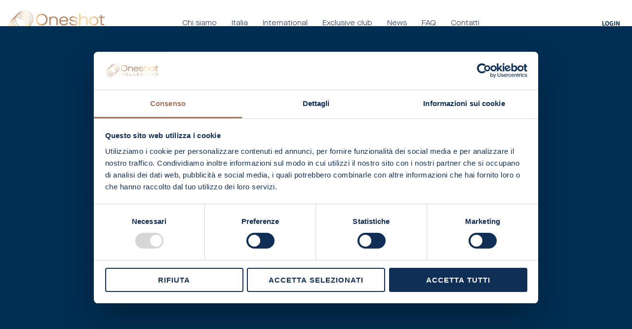

--- FILE ---
content_type: text/css
request_url: https://oneshotcollection.it/wp-content/plugins/custom-pda-handler/include.css?ver=6.9
body_size: -50
content:
.fakeform.upload-pda-document {
	display:  none;
}
.pdfobject-container {
	width: 100%;
	max-width: 600px;
	height: 600px;
	margin: 2em 0;
}

--- FILE ---
content_type: text/css
request_url: https://oneshotcollection.it/wp-content/uploads/elementor/css/post-10.css?ver=1768443925
body_size: 3427
content:
.elementor-kit-10{--e-global-color-primary:#002F54;--e-global-color-secondary:#D7A97A;--e-global-color-text:#707070;--e-global-color-accent:#61CE70;--e-global-color-253fc01d:#4054B2;--e-global-color-14b2d1e6:#23A455;--e-global-color-215e1b76:#000;--e-global-color-2fafd104:#FFF;--e-global-color-5193211:#011B4E;--e-global-color-8852650:#4F5458;--e-global-color-2f22887:#AC8156;--e-global-typography-primary-font-family:"Roboto";--e-global-typography-primary-font-weight:600;--e-global-typography-secondary-font-family:"Roboto Slab";--e-global-typography-secondary-font-weight:400;--e-global-typography-text-font-family:"Roboto";--e-global-typography-text-font-weight:400;--e-global-typography-accent-font-family:"Roboto";--e-global-typography-accent-font-weight:500;font-family:"Maison neue", Sans-serif;}.elementor-kit-10 e-page-transition{background-color:#FFBC7D;}.elementor-kit-10 h1{font-family:"Maison neue", Sans-serif;}.elementor-kit-10 h2{font-family:"Maison neue", Sans-serif;}.elementor-kit-10 h3{font-family:"Maison neue", Sans-serif;}.elementor-kit-10 h4{font-family:"Maison neue", Sans-serif;}.elementor-section.elementor-section-boxed > .elementor-container{max-width:1440px;}.e-con{--container-max-width:1440px;}.elementor-widget:not(:last-child){margin-block-end:0px;}.elementor-element{--widgets-spacing:0px 0px;--widgets-spacing-row:0px;--widgets-spacing-column:0px;}{}h1.page-title{display:var(--page-title-display);}@media(max-width:1024px){.elementor-section.elementor-section-boxed > .elementor-container{max-width:1024px;}.e-con{--container-max-width:1024px;}}@media(max-width:767px){.elementor-section.elementor-section-boxed > .elementor-container{max-width:767px;}.e-con{--container-max-width:767px;}}/* Start Custom Fonts CSS */@font-face {
	font-family: 'Maison neue';
	font-style: normal;
	font-weight: normal;
	font-display: auto;
	src: url('https://oneshotcollection.it/wp-content/uploads/2021/09/MaisonNeueExtended-Book.woff2') format('woff2'),
		url('https://oneshotcollection.it/wp-content/uploads/2021/09/MaisonNeueExtended-Book.woff') format('woff'),
		url('https://oneshotcollection.it/wp-content/uploads/2021/09/MaisonNeueExtended-Book-1.ttf') format('truetype');
}
@font-face {
	font-family: 'Maison neue';
	font-style: normal;
	font-weight: bold;
	font-display: auto;
	src: url('https://oneshotcollection.it/wp-content/uploads/2021/09/MaisonNeueExtended-Bold.woff2') format('woff2'),
		url('https://oneshotcollection.it/wp-content/uploads/2021/09/MaisonNeueExtended-Bold.woff') format('woff'),
		url('https://oneshotcollection.it/wp-content/uploads/2021/09/MaisonNeueExtended-Bold-1.ttf') format('truetype');
}
@font-face {
	font-family: 'Maison neue';
	font-style: normal;
	font-weight: 100;
	font-display: auto;
	src: url('https://oneshotcollection.it/wp-content/uploads/2021/09/MaisonNeueExtended-Light.woff2') format('woff2'),
		url('https://oneshotcollection.it/wp-content/uploads/2021/09/MaisonNeueExtended-Light.woff') format('woff'),
		url('https://oneshotcollection.it/wp-content/uploads/2021/09/MaisonNeueExtended-Light-1.ttf') format('truetype');
}
@font-face {
	font-family: 'Maison neue';
	font-style: normal;
	font-weight: 400;
	font-display: auto;
	src: url('https://oneshotcollection.it/wp-content/uploads/2021/09/MaisonNeueExtended-SemiBold.woff2') format('woff2'),
		url('https://oneshotcollection.it/wp-content/uploads/2021/09/MaisonNeueExtended-SemiBold.woff') format('woff'),
		url('https://oneshotcollection.it/wp-content/uploads/2021/09/MaisonNeueExtended-SemiBold-1.ttf') format('truetype');
}
/* End Custom Fonts CSS */

--- FILE ---
content_type: text/css
request_url: https://oneshotcollection.it/wp-content/uploads/elementor/css/post-7125.css?ver=1768443545
body_size: 3562
content:
.elementor-7125 .elementor-element.elementor-element-9b07cc6 .elementor-repeater-item-fc196c9.jet-parallax-section__layout .jet-parallax-section__image{background-size:auto;}.elementor-widget-heading .elementor-heading-title{font-family:var( --e-global-typography-primary-font-family ), Sans-serif;font-weight:var( --e-global-typography-primary-font-weight );color:var( --e-global-color-primary );}.elementor-7125 .elementor-element.elementor-element-66ffaf0{text-align:center;}.elementor-7125 .elementor-element.elementor-element-66ffaf0 .elementor-heading-title{font-family:"Maison neue", Sans-serif;font-size:30px;font-weight:300;color:var( --e-global-color-2fafd104 );}.elementor-7125 .elementor-element.elementor-element-d0b7ad3 > .elementor-widget-container{margin:50px 0px 50px 0px;}.elementor-7125 .elementor-element.elementor-element-eac8e2b .elementor-repeater-item-f025e5c.jet-parallax-section__layout .jet-parallax-section__image{background-size:auto;}.elementor-7125 .elementor-element.elementor-element-6612204.elementor-column > .elementor-widget-wrap{justify-content:center;}.elementor-7125 .elementor-element.elementor-element-eb5b78d > .elementor-widget-container{margin:0px 0px 50px 0px;}.elementor-7125 .elementor-element.elementor-element-eb5b78d{text-align:center;}.elementor-7125 .elementor-element.elementor-element-eb5b78d .elementor-heading-title{font-family:"Maison neue", Sans-serif;font-size:20px;font-weight:normal;color:var( --e-global-color-2fafd104 );}.elementor-widget-button .elementor-button{background-color:var( --e-global-color-accent );font-family:var( --e-global-typography-accent-font-family ), Sans-serif;font-weight:var( --e-global-typography-accent-font-weight );}.elementor-7125 .elementor-element.elementor-element-afa3c85 .elementor-button{background-color:#61CE7000;font-family:"Maison neue", Sans-serif;font-size:18px;font-weight:100;fill:var( --e-global-color-2fafd104 );color:var( --e-global-color-2fafd104 );border-radius:0px 0px 0px 0px;padding:5px 30px 05px 30px;}.elementor-7125 .elementor-element.elementor-element-afa3c85{width:auto;max-width:auto;}.elementor-7125 .elementor-element.elementor-element-afa3c85 > .elementor-widget-container{margin:0px 10px 0px 0px;}.elementor-7125 .elementor-element.elementor-element-9e9bb8d .elementor-button{background-color:#61CE7000;font-family:"Maison neue", Sans-serif;font-size:18px;font-weight:100;fill:var( --e-global-color-2fafd104 );color:var( --e-global-color-2fafd104 );border-radius:0px 0px 0px 0px;padding:5px 30px 05px 30px;}.elementor-7125 .elementor-element.elementor-element-9e9bb8d{width:auto;max-width:auto;}.elementor-7125 .elementor-element.elementor-element-9e9bb8d > .elementor-widget-container{margin:0px 0px 0px 10px;}.elementor-7125 .elementor-element.elementor-element-9b07cc6:not(.elementor-motion-effects-element-type-background), .elementor-7125 .elementor-element.elementor-element-9b07cc6 > .elementor-motion-effects-container > .elementor-motion-effects-layer{background-color:var( --e-global-color-primary );}.elementor-7125 .elementor-element.elementor-element-9b07cc6 > .elementor-container{min-height:600px;}.elementor-7125 .elementor-element.elementor-element-9b07cc6{transition:background 0.3s, border 0.3s, border-radius 0.3s, box-shadow 0.3s;padding:50px 0px 0px 0px;}.elementor-7125 .elementor-element.elementor-element-9b07cc6 > .elementor-background-overlay{transition:background 0.3s, border-radius 0.3s, opacity 0.3s;}:root{--page-title-display:none;}@media(max-width:767px){.elementor-7125 .elementor-element.elementor-element-afa3c85{width:auto;max-width:auto;}.elementor-7125 .elementor-element.elementor-element-9e9bb8d > .elementor-widget-container{margin:30px 0px 0px 0px;}}

--- FILE ---
content_type: text/css
request_url: https://oneshotcollection.it/wp-content/uploads/elementor/css/post-1063.css?ver=1768444467
body_size: 14474
content:
.elementor-1063 .elementor-element.elementor-element-3cbe0a3 > .elementor-container > .elementor-column > .elementor-widget-wrap{align-content:center;align-items:center;}.elementor-1063 .elementor-element.elementor-element-3cbe0a3 .elementor-repeater-item-3e9890c.jet-parallax-section__layout .jet-parallax-section__image{background-size:auto;}.elementor-1063 .elementor-element.elementor-element-6731c13 > .elementor-element-populated{padding:15px 15px 15px 15px;}.elementor-widget-theme-site-logo .widget-image-caption{color:var( --e-global-color-text );font-family:var( --e-global-typography-text-font-family ), Sans-serif;font-weight:var( --e-global-typography-text-font-weight );}.elementor-1063 .elementor-element.elementor-element-f73ee49{width:auto;max-width:auto;}.elementor-1063 .elementor-element.elementor-element-f73ee49 img{width:200px;}.elementor-1063 .elementor-element.elementor-element-f684307.elementor-column > .elementor-widget-wrap{justify-content:center;}.elementor-1063 .elementor-element.elementor-element-b9b1182 .jet-nav--horizontal{justify-content:flex-start;text-align:left;}.elementor-1063 .elementor-element.elementor-element-b9b1182 .jet-nav--vertical .menu-item-link-top{justify-content:flex-start;text-align:left;}.elementor-1063 .elementor-element.elementor-element-b9b1182 .jet-nav--vertical-sub-bottom .menu-item-link-sub{justify-content:flex-start;text-align:left;}.elementor-1063 .elementor-element.elementor-element-b9b1182 .jet-mobile-menu.jet-mobile-menu-trigger-active .menu-item-link{justify-content:flex-start;text-align:left;}.elementor-1063 .elementor-element.elementor-element-b9b1182{width:auto;max-width:auto;}body:not(.rtl) .elementor-1063 .elementor-element.elementor-element-b9b1182 .jet-nav--horizontal .jet-nav__sub{text-align:left;}body.rtl .elementor-1063 .elementor-element.elementor-element-b9b1182 .jet-nav--horizontal .jet-nav__sub{text-align:right;}.elementor-1063 .elementor-element.elementor-element-b9b1182 .menu-item-link-top{color:#011B4E;}.elementor-1063 .elementor-element.elementor-element-b9b1182 .menu-item-link-top .jet-nav-arrow{color:#011B4E;}.elementor-1063 .elementor-element.elementor-element-b9b1182 .menu-item-link-top .jet-nav-link-text{font-family:"Maison neue", Sans-serif;font-size:14px;font-weight:100;line-height:1.25em;letter-spacing:0px;}.elementor-1063 .elementor-element.elementor-element-b9b1182 .menu-item:hover > .menu-item-link-top{color:var( --e-global-color-secondary );}.elementor-1063 .elementor-element.elementor-element-b9b1182 .menu-item:hover > .menu-item-link-top .jet-nav-arrow{color:var( --e-global-color-secondary );}.elementor-1063 .elementor-element.elementor-element-b9b1182 .menu-item.current-menu-item .menu-item-link-top{color:var( --e-global-color-secondary );}.elementor-1063 .elementor-element.elementor-element-b9b1182 .menu-item.current-menu-item .menu-item-link-top .jet-nav-arrow{color:var( --e-global-color-secondary );}.elementor-1063 .elementor-element.elementor-element-b9b1182 .jet-nav__sub{background-color:#FFFFFF;box-shadow:0px 0px 10px 0px rgba(0, 0, 0, 0.07);padding:20px 20px 20px 20px;}.elementor-1063 .elementor-element.elementor-element-b9b1182 .jet-nav--horizontal .jet-nav-depth-0{margin-top:20px;}.elementor-1063 .elementor-element.elementor-element-b9b1182 .jet-nav--vertical-sub-left-side .jet-nav-depth-0{margin-right:20px;}.elementor-1063 .elementor-element.elementor-element-b9b1182 .jet-nav--vertical-sub-right-side .jet-nav-depth-0{margin-left:20px;}.elementor-1063 .elementor-element.elementor-element-b9b1182 .menu-item-link-sub .jet-nav-link-text{font-family:"Noto Sans JP", Sans-serif;font-size:14px;font-weight:400;line-height:1.25em;letter-spacing:0px;}.elementor-1063 .elementor-element.elementor-element-b9b1182 .menu-item-link-sub{color:#858B94;}.elementor-1063 .elementor-element.elementor-element-b9b1182 .menu-item:hover > .menu-item-link-sub{color:#00C981;}.elementor-1063 .elementor-element.elementor-element-b9b1182 .menu-item.current-menu-item > .menu-item-link-sub{color:#00C981;}.elementor-1063 .elementor-element.elementor-element-b9b1182 .jet-nav__mobile-trigger{color:#FFCC00;}.elementor-1063 .elementor-element.elementor-element-b9b1182 .jet-mobile-menu-active .jet-nav{padding:20px 20px 20px 20px;}.elementor-1063 .elementor-element.elementor-element-b9b1182 .jet-mobile-menu-active.jet-mobile-menu-active .jet-nav{box-shadow:0px 0px 15px 0px rgba(0, 0, 0, 0.07);}.elementor-1063 .elementor-element.elementor-element-b9b1182 .jet-nav__mobile-close-btn{color:#011B4E;}.elementor-widget-jet-hamburger-panel .jet-hamburger-panel__toggle{background-color:var( --e-global-color-primary );}.elementor-widget-jet-hamburger-panel .jet-hamburger-panel__toggle:hover{background-color:var( --e-global-color-primary );}.elementor-widget-jet-hamburger-panel .jet-hamburger-panel__toggle-label{font-family:var( --e-global-typography-primary-font-family ), Sans-serif;font-weight:var( --e-global-typography-primary-font-weight );}.elementor-widget-jet-hamburger-panel .jet-hamburger-panel__toggle:hover .jet-hamburger-panel__toggle-label{font-family:var( --e-global-typography-primary-font-family ), Sans-serif;font-weight:var( --e-global-typography-primary-font-weight );}.elementor-1063 .elementor-element.elementor-element-c0d6f8c .jet-hamburger-panel__inner{background-color:#f7f7f7;box-shadow:0px 0px 10px 0px rgba(0,0,0,0);}.elementor-1063 .elementor-element.elementor-element-c0d6f8c .jet-hamburger-panel__toggle{background-color:rgba(0,0,0,0);padding:0px 0px 0px 0px;margin:0px 0px 0px 0px;box-shadow:0px 0px 10px 0px rgba(0,0,0,0);}.elementor-1063 .elementor-element.elementor-element-c0d6f8c{z-index:101;}.elementor-1063 .elementor-element.elementor-element-c0d6f8c .jet-hamburger-panel__instance{width:100%;}.elementor-1063 .elementor-element.elementor-element-c0d6f8c .jet-hamburger-panel__icon{color:#000000;box-shadow:0px 0px 10px 0px rgba(0,0,0,0);}.elementor-1063 .elementor-element.elementor-element-c0d6f8c .jet-hamburger-panel__toggle-label{color:var( --e-global-color-5193211 );}.elementor-1063 .elementor-element.elementor-element-d4a896a.elementor-column > .elementor-widget-wrap{justify-content:flex-end;}.elementor-1063 .elementor-element.elementor-element-d4a896a > .elementor-element-populated{padding:15px 15px 15px 15px;}.elementor-widget-jet-auth-links .jet-auth-links__login .jet-auth-links__item{font-family:var( --e-global-typography-text-font-family ), Sans-serif;font-weight:var( --e-global-typography-text-font-weight );color:var( --e-global-color-accent );}.elementor-widget-jet-auth-links .jet-auth-links__login .jet-auth-links__prefix{font-family:var( --e-global-typography-text-font-family ), Sans-serif;font-weight:var( --e-global-typography-text-font-weight );}.elementor-widget-jet-auth-links .jet-auth-links__logout .jet-auth-links__item{font-family:var( --e-global-typography-text-font-family ), Sans-serif;font-weight:var( --e-global-typography-text-font-weight );color:var( --e-global-color-accent );}.elementor-widget-jet-auth-links .jet-auth-links__logout .jet-auth-links__prefix{font-family:var( --e-global-typography-text-font-family ), Sans-serif;font-weight:var( --e-global-typography-text-font-weight );}.elementor-widget-jet-auth-links .jet-auth-links__register .jet-auth-links__item{font-family:var( --e-global-typography-text-font-family ), Sans-serif;font-weight:var( --e-global-typography-text-font-weight );color:var( --e-global-color-accent );}.elementor-widget-jet-auth-links .jet-auth-links__register .jet-auth-links__prefix{font-family:var( --e-global-typography-text-font-family ), Sans-serif;font-weight:var( --e-global-typography-text-font-weight );}.elementor-widget-jet-auth-links .jet-auth-links__registered .jet-auth-links__item{font-family:var( --e-global-typography-text-font-family ), Sans-serif;font-weight:var( --e-global-typography-text-font-weight );color:var( --e-global-color-accent );}.elementor-widget-jet-auth-links .jet-auth-links__registered .jet-auth-links__prefix{font-family:var( --e-global-typography-text-font-family ), Sans-serif;font-weight:var( --e-global-typography-text-font-weight );}.elementor-1063 .elementor-element.elementor-element-c83cf0c{width:auto;max-width:auto;}.elementor-1063 .elementor-element.elementor-element-c83cf0c > .elementor-widget-container{margin:12px 0px 12px 0px;}.elementor-1063 .elementor-element.elementor-element-c83cf0c .jet-auth-links{justify-content:flex-end;}.elementor-1063 .elementor-element.elementor-element-c83cf0c .jet-auth-links__login .jet-auth-links__item{font-family:"Noto Sans JP", Sans-serif;font-size:12px;font-weight:700;text-transform:uppercase;line-height:1.25em;letter-spacing:0px;color:var( --e-global-color-primary );}.elementor-1063 .elementor-element.elementor-element-c83cf0c .jet-auth-links__login .jet-auth-links__item:hover{color:var( --e-global-color-secondary );}.elementor-1063 .elementor-element.elementor-element-c83cf0c .jet-auth-links__logout .jet-auth-links__item{font-family:"Noto Sans JP", Sans-serif;font-size:12px;font-weight:700;text-transform:uppercase;line-height:1.25em;letter-spacing:0px;color:#011B4E;}.elementor-1063 .elementor-element.elementor-element-c83cf0c .jet-auth-links__logout .jet-auth-links__item:hover{color:var( --e-global-color-secondary );}.elementor-1063 .elementor-element.elementor-element-c83cf0c .jet-auth-links__register .jet-auth-links__item{font-family:"Noto Sans JP", Sans-serif;font-size:12px;font-weight:700;text-transform:uppercase;line-height:1.25em;letter-spacing:0px;color:#011B4E;}.elementor-1063 .elementor-element.elementor-element-c83cf0c .jet-auth-links__register .jet-auth-links__item:hover{color:var( --e-global-color-secondary );}.elementor-1063 .elementor-element.elementor-element-c83cf0c .jet-auth-links__register .jet-auth-links__prefix{color:#687692;font-family:"Noto Sans JP", Sans-serif;font-size:12px;font-weight:400;text-transform:uppercase;line-height:1.25em;letter-spacing:0px;}.elementor-1063 .elementor-element.elementor-element-c83cf0c .jet-auth-links__registered .jet-auth-links__item{color:var( --e-global-color-primary );}.elementor-1063 .elementor-element.elementor-element-c83cf0c .jet-auth-links__registered .jet-auth-links__item:hover{color:var( --e-global-color-secondary );}.elementor-1063 .elementor-element.elementor-element-3cbe0a3{border-style:solid;border-width:0px 0px 1px 0px;border-color:#EDEDED;margin-top:0px;margin-bottom:0px;padding:5px 0px 5px 0px;}@media(max-width:1024px){.elementor-1063 .elementor-element.elementor-element-c0d6f8c .jet-hamburger-panel{justify-content:flex-end;}.elementor-1063 .elementor-element.elementor-element-d4a896a.elementor-column > .elementor-widget-wrap{justify-content:center;}}@media(min-width:768px){.elementor-1063 .elementor-element.elementor-element-6731c13{width:20%;}.elementor-1063 .elementor-element.elementor-element-f684307{width:64.664%;}.elementor-1063 .elementor-element.elementor-element-d4a896a{width:15%;}}@media(max-width:1024px) and (min-width:768px){.elementor-1063 .elementor-element.elementor-element-6731c13{width:50%;}.elementor-1063 .elementor-element.elementor-element-f684307{width:50%;}.elementor-1063 .elementor-element.elementor-element-d4a896a{width:100%;}}@media(max-width:767px){.elementor-1063 .elementor-element.elementor-element-6731c13.elementor-column > .elementor-widget-wrap{justify-content:center;}.elementor-1063 .elementor-element.elementor-element-6731c13 > .elementor-element-populated{padding:10px 10px 10px 10px;}.elementor-1063 .elementor-element.elementor-element-f684307{width:50%;}.elementor-1063 .elementor-element.elementor-element-b9b1182 .jet-nav__sub{padding:10px 10px 10px 10px;}.elementor-1063 .elementor-element.elementor-element-b9b1182 .jet-nav--horizontal .jet-nav-depth-0{margin-top:0px;}.elementor-1063 .elementor-element.elementor-element-b9b1182 .jet-nav--vertical-sub-left-side .jet-nav-depth-0{margin-right:0px;}.elementor-1063 .elementor-element.elementor-element-b9b1182 .jet-nav--vertical-sub-right-side .jet-nav-depth-0{margin-left:0px;}.elementor-1063 .elementor-element.elementor-element-c0d6f8c .jet-hamburger-panel{justify-content:flex-start;}.elementor-1063 .elementor-element.elementor-element-c0d6f8c .jet-hamburger-panel__instance{width:100%;}.elementor-1063 .elementor-element.elementor-element-d4a896a{width:50%;}.elementor-1063 .elementor-element.elementor-element-d4a896a.elementor-column > .elementor-widget-wrap{justify-content:flex-end;}.elementor-1063 .elementor-element.elementor-element-d4a896a > .elementor-element-populated{padding:10px 10px 10px 10px;}.elementor-1063 .elementor-element.elementor-element-c83cf0c > .elementor-widget-container{margin:12px 12px 12px 12px;}}/* Start Custom Fonts CSS */@font-face {
	font-family: 'Maison neue';
	font-style: normal;
	font-weight: normal;
	font-display: auto;
	src: url('https://oneshotcollection.it/wp-content/uploads/2021/09/MaisonNeueExtended-Book.woff2') format('woff2'),
		url('https://oneshotcollection.it/wp-content/uploads/2021/09/MaisonNeueExtended-Book.woff') format('woff'),
		url('https://oneshotcollection.it/wp-content/uploads/2021/09/MaisonNeueExtended-Book-1.ttf') format('truetype');
}
@font-face {
	font-family: 'Maison neue';
	font-style: normal;
	font-weight: bold;
	font-display: auto;
	src: url('https://oneshotcollection.it/wp-content/uploads/2021/09/MaisonNeueExtended-Bold.woff2') format('woff2'),
		url('https://oneshotcollection.it/wp-content/uploads/2021/09/MaisonNeueExtended-Bold.woff') format('woff'),
		url('https://oneshotcollection.it/wp-content/uploads/2021/09/MaisonNeueExtended-Bold-1.ttf') format('truetype');
}
@font-face {
	font-family: 'Maison neue';
	font-style: normal;
	font-weight: 100;
	font-display: auto;
	src: url('https://oneshotcollection.it/wp-content/uploads/2021/09/MaisonNeueExtended-Light.woff2') format('woff2'),
		url('https://oneshotcollection.it/wp-content/uploads/2021/09/MaisonNeueExtended-Light.woff') format('woff'),
		url('https://oneshotcollection.it/wp-content/uploads/2021/09/MaisonNeueExtended-Light-1.ttf') format('truetype');
}
@font-face {
	font-family: 'Maison neue';
	font-style: normal;
	font-weight: 400;
	font-display: auto;
	src: url('https://oneshotcollection.it/wp-content/uploads/2021/09/MaisonNeueExtended-SemiBold.woff2') format('woff2'),
		url('https://oneshotcollection.it/wp-content/uploads/2021/09/MaisonNeueExtended-SemiBold.woff') format('woff'),
		url('https://oneshotcollection.it/wp-content/uploads/2021/09/MaisonNeueExtended-SemiBold-1.ttf') format('truetype');
}
/* End Custom Fonts CSS */

--- FILE ---
content_type: text/css
request_url: https://oneshotcollection.it/wp-content/uploads/elementor/css/post-1840.css?ver=1768443926
body_size: 7328
content:
.elementor-1840 .elementor-element.elementor-element-41b0bcd .elementor-repeater-item-c42ca71.jet-parallax-section__layout .jet-parallax-section__image{background-size:auto;}.elementor-1840 .elementor-element.elementor-element-86c79db.elementor-column > .elementor-widget-wrap{justify-content:center;}.elementor-widget-image .widget-image-caption{color:var( --e-global-color-text );font-family:var( --e-global-typography-text-font-family ), Sans-serif;font-weight:var( --e-global-typography-text-font-weight );}.elementor-1840 .elementor-element.elementor-element-40a93ac{width:var( --container-widget-width, 200px );max-width:200px;--container-widget-width:200px;--container-widget-flex-grow:0;}.elementor-1840 .elementor-element.elementor-element-0ecfcc5{--grid-template-columns:repeat(0, auto);--icon-size:15px;--grid-column-gap:5px;--grid-row-gap:0px;}.elementor-1840 .elementor-element.elementor-element-0ecfcc5 .elementor-widget-container{text-align:center;}.elementor-1840 .elementor-element.elementor-element-0ecfcc5 > .elementor-widget-container{margin:20px 0px 0px 0px;}.elementor-1840 .elementor-element.elementor-element-0ecfcc5 .elementor-social-icon{background-color:var( --e-global-color-primary );--icon-padding:0.5em;border-style:solid;border-width:1px 1px 1px 1px;border-color:var( --e-global-color-2fafd104 );}.elementor-1840 .elementor-element.elementor-element-0ecfcc5 .elementor-icon{border-radius:100px 100px 100px 100px;}.elementor-1840 .elementor-element.elementor-element-60dd369 .jet-nav--horizontal{justify-content:center;text-align:center;}.elementor-1840 .elementor-element.elementor-element-60dd369 .jet-nav--vertical .menu-item-link-top{justify-content:center;text-align:center;}.elementor-1840 .elementor-element.elementor-element-60dd369 .jet-nav--vertical-sub-bottom .menu-item-link-sub{justify-content:center;text-align:center;}.elementor-1840 .elementor-element.elementor-element-60dd369 .jet-mobile-menu.jet-mobile-menu-trigger-active .menu-item-link{justify-content:center;text-align:center;}.elementor-1840 .elementor-element.elementor-element-60dd369 > .elementor-widget-container{margin:20px 0px 0px 0px;}body:not(.rtl) .elementor-1840 .elementor-element.elementor-element-60dd369 .jet-nav--horizontal .jet-nav__sub{text-align:left;}body.rtl .elementor-1840 .elementor-element.elementor-element-60dd369 .jet-nav--horizontal .jet-nav__sub{text-align:right;}.elementor-1840 .elementor-element.elementor-element-60dd369 .menu-item-link-top{color:var( --e-global-color-2fafd104 );}.elementor-widget-icon-list .elementor-icon-list-item:not(:last-child):after{border-color:var( --e-global-color-text );}.elementor-widget-icon-list .elementor-icon-list-icon i{color:var( --e-global-color-primary );}.elementor-widget-icon-list .elementor-icon-list-icon svg{fill:var( --e-global-color-primary );}.elementor-widget-icon-list .elementor-icon-list-item > .elementor-icon-list-text, .elementor-widget-icon-list .elementor-icon-list-item > a{font-family:var( --e-global-typography-text-font-family ), Sans-serif;font-weight:var( --e-global-typography-text-font-weight );}.elementor-widget-icon-list .elementor-icon-list-text{color:var( --e-global-color-secondary );}.elementor-1840 .elementor-element.elementor-element-a656673{width:auto;max-width:auto;--e-icon-list-icon-size:14px;--icon-vertical-offset:0px;}.elementor-1840 .elementor-element.elementor-element-a656673 > .elementor-widget-container{margin:30px 0px 0px 0px;}.elementor-1840 .elementor-element.elementor-element-a656673 .elementor-icon-list-items:not(.elementor-inline-items) .elementor-icon-list-item:not(:last-child){padding-block-end:calc(4px/2);}.elementor-1840 .elementor-element.elementor-element-a656673 .elementor-icon-list-items:not(.elementor-inline-items) .elementor-icon-list-item:not(:first-child){margin-block-start:calc(4px/2);}.elementor-1840 .elementor-element.elementor-element-a656673 .elementor-icon-list-items.elementor-inline-items .elementor-icon-list-item{margin-inline:calc(4px/2);}.elementor-1840 .elementor-element.elementor-element-a656673 .elementor-icon-list-items.elementor-inline-items{margin-inline:calc(-4px/2);}.elementor-1840 .elementor-element.elementor-element-a656673 .elementor-icon-list-items.elementor-inline-items .elementor-icon-list-item:after{inset-inline-end:calc(-4px/2);}.elementor-1840 .elementor-element.elementor-element-a656673 .elementor-icon-list-icon i{color:var( --e-global-color-2fafd104 );transition:color 0.3s;}.elementor-1840 .elementor-element.elementor-element-a656673 .elementor-icon-list-icon svg{fill:var( --e-global-color-2fafd104 );transition:fill 0.3s;}.elementor-1840 .elementor-element.elementor-element-a656673 .elementor-icon-list-item > .elementor-icon-list-text, .elementor-1840 .elementor-element.elementor-element-a656673 .elementor-icon-list-item > a{font-family:"Maison neue", Sans-serif;font-weight:100;}.elementor-1840 .elementor-element.elementor-element-a656673 .elementor-icon-list-text{color:var( --e-global-color-2fafd104 );transition:color 0.3s;}.elementor-1840 .elementor-element.elementor-element-41b0bcd:not(.elementor-motion-effects-element-type-background), .elementor-1840 .elementor-element.elementor-element-41b0bcd > .elementor-motion-effects-container > .elementor-motion-effects-layer{background-color:var( --e-global-color-primary );}.elementor-1840 .elementor-element.elementor-element-41b0bcd{transition:background 0.3s, border 0.3s, border-radius 0.3s, box-shadow 0.3s;padding:30px 0px 30px 0px;}.elementor-1840 .elementor-element.elementor-element-41b0bcd > .elementor-background-overlay{transition:background 0.3s, border-radius 0.3s, opacity 0.3s;}.elementor-1840 .elementor-element.elementor-element-26b7882 .elementor-repeater-item-46ef699.jet-parallax-section__layout .jet-parallax-section__image{background-size:auto;}.elementor-widget-text-editor{font-family:var( --e-global-typography-text-font-family ), Sans-serif;font-weight:var( --e-global-typography-text-font-weight );color:var( --e-global-color-text );}.elementor-widget-text-editor.elementor-drop-cap-view-stacked .elementor-drop-cap{background-color:var( --e-global-color-primary );}.elementor-widget-text-editor.elementor-drop-cap-view-framed .elementor-drop-cap, .elementor-widget-text-editor.elementor-drop-cap-view-default .elementor-drop-cap{color:var( --e-global-color-primary );border-color:var( --e-global-color-primary );}.elementor-1840 .elementor-element.elementor-element-c99b292{text-align:center;font-family:"Maison neue", Sans-serif;font-size:12px;font-weight:100;color:var( --e-global-color-2fafd104 );}.elementor-1840 .elementor-element.elementor-element-26b7882:not(.elementor-motion-effects-element-type-background), .elementor-1840 .elementor-element.elementor-element-26b7882 > .elementor-motion-effects-container > .elementor-motion-effects-layer{background-color:var( --e-global-color-primary );}.elementor-1840 .elementor-element.elementor-element-26b7882{border-style:solid;border-width:0px 0px 0px 0px;border-color:var( --e-global-color-2fafd104 );transition:background 0.3s, border 0.3s, border-radius 0.3s, box-shadow 0.3s;}.elementor-1840 .elementor-element.elementor-element-26b7882, .elementor-1840 .elementor-element.elementor-element-26b7882 > .elementor-background-overlay{border-radius:0px 0px 0px 0px;}.elementor-1840 .elementor-element.elementor-element-26b7882 > .elementor-background-overlay{transition:background 0.3s, border-radius 0.3s, opacity 0.3s;}

--- FILE ---
content_type: text/css
request_url: https://oneshotcollection.it/wp-content/uploads/elementor/css/post-4137.css?ver=1768443926
body_size: 815
content:
.elementor-4137 .elementor-element.elementor-element-603ff82 .elementor-repeater-item-ebdd615.jet-parallax-section__layout .jet-parallax-section__image{background-size:auto;}.elementor-4137 .elementor-element.elementor-element-ad2110f .jet-nav--horizontal{justify-content:flex-start;text-align:left;}.elementor-4137 .elementor-element.elementor-element-ad2110f .jet-nav--vertical .menu-item-link-top{justify-content:flex-start;text-align:left;}.elementor-4137 .elementor-element.elementor-element-ad2110f .jet-nav--vertical-sub-bottom .menu-item-link-sub{justify-content:flex-start;text-align:left;}.elementor-4137 .elementor-element.elementor-element-ad2110f .jet-mobile-menu.jet-mobile-menu-trigger-active .menu-item-link{justify-content:flex-start;text-align:left;}.elementor-4137 .elementor-element.elementor-element-ad2110f .menu-item-link-top{color:var( --e-global-color-primary );}.elementor-4137 .elementor-element.elementor-element-ad2110f .menu-item-link-top .jet-nav-link-text{text-transform:uppercase;}

--- FILE ---
content_type: text/css
request_url: https://oneshotcollection.it/wp-content/uploads/elementor/css/post-3578.css?ver=1768443926
body_size: 2872
content:
.elementor-3578 .elementor-element.elementor-element-1329bc5 .elementor-repeater-item-d572c72.jet-parallax-section__layout .jet-parallax-section__image{background-size:auto;}.elementor-widget-heading .elementor-heading-title{font-family:var( --e-global-typography-primary-font-family ), Sans-serif;font-weight:var( --e-global-typography-primary-font-weight );color:var( --e-global-color-primary );}.elementor-3578 .elementor-element.elementor-element-8341d8c{text-align:center;}.elementor-3578 .elementor-element.elementor-element-8341d8c .elementor-heading-title{font-family:"Maison neue", Sans-serif;font-size:20px;font-weight:normal;}.elementor-3578 .elementor-element.elementor-element-c7b00e4 .elementor-repeater-item-a703616.jet-parallax-section__layout .jet-parallax-section__image{background-size:auto;}.elementor-3578 .elementor-element.elementor-element-6e10879.elementor-column > .elementor-widget-wrap{justify-content:space-between;}.elementor-widget-button .elementor-button{background-color:var( --e-global-color-accent );font-family:var( --e-global-typography-accent-font-family ), Sans-serif;font-weight:var( --e-global-typography-accent-font-weight );}.elementor-3578 .elementor-element.elementor-element-5e9eeaa .elementor-button{background-color:#61CE7000;font-family:"Maison neue", Sans-serif;font-size:18px;font-weight:100;fill:var( --e-global-color-2fafd104 );color:var( --e-global-color-2fafd104 );border-radius:0px 0px 0px 0px;padding:5px 30px 05px 30px;}.elementor-3578 .elementor-element.elementor-element-5e9eeaa{width:auto;max-width:auto;}.elementor-3578 .elementor-element.elementor-element-5e9eeaa > .elementor-widget-container{margin:0px 0px 0px 0px;}.elementor-3578 .elementor-element.elementor-element-dd78530 .elementor-button{background-color:#61CE7000;font-family:"Maison neue", Sans-serif;font-size:18px;font-weight:100;fill:var( --e-global-color-2fafd104 );color:var( --e-global-color-2fafd104 );border-radius:0px 0px 0px 0px;padding:5px 30px 05px 30px;}.elementor-3578 .elementor-element.elementor-element-dd78530{width:auto;max-width:auto;}.elementor-3578 .elementor-element.elementor-element-dd78530 > .elementor-widget-container{margin:0px 0px 0px 0px;}#jet-popup-3578 .jet-popup__container{width:600px;}#jet-popup-3578 .jet-popup__inner{justify-content:center;align-items:center;}#jet-popup-3578 .jet-popup__container-inner{justify-content:flex-start;padding:50px 50px 50px 50px;border-radius:5px 5px 5px 5px;}#jet-popup-3578 .jet-popup__container-overlay{border-radius:5px 5px 5px 5px;}#jet-popup-3578 .jet-popup__close-button{transform:translateX(-5px) translateY(5px);-webkit-transform:translateX(-5px) translateY(5px);background-color:var( --e-global-color-primary );}@media(max-width:767px){.elementor-3578 .elementor-element.elementor-element-6e10879.elementor-column > .elementor-widget-wrap{justify-content:center;}.elementor-3578 .elementor-element.elementor-element-5e9eeaa{width:auto;max-width:auto;}.elementor-3578 .elementor-element.elementor-element-dd78530 > .elementor-widget-container{margin:30px 0px 0px 0px;}}

--- FILE ---
content_type: application/javascript
request_url: https://oneshotcollection.it/wp-content/plugins/save-post-search/utils.js?v1&ver=6.9
body_size: 548
content:

function submitUrl(url,data) {
		var type=(data?"POST":"GET");
	  jQuery.ajax({
		url: url,
		type: type,
		data: data,
		async: true,
		cache: false,
		contentType: false,
		processData: false,
		
            headers: {
              "cache-control": "no-cache"
            },		
		success: function (data) {
			var a=JSON.parse(data);
			if (a[0]==true) {
					setTimeout(function () {
						window.location+="";
					},0);
				}				
				
			
			if (a[0]==false) {
				alert(a[1])

			}
		},

	    error: function (abc,bcd,sde) {
	    	alert("Attenzione: si è verificato un errore con il server");
	    }
		 });

	//		jQuery(".ajaxMessage").html("Caricamento in corso....");
	    return false;
}


--- FILE ---
content_type: application/x-javascript
request_url: https://consentcdn.cookiebot.com/consentconfig/4d203cb1-32e3-47fb-8152-455d2ae0825f/oneshotcollection.it/configuration.js
body_size: 340
content:
CookieConsent.configuration.tags.push({id:187697183,type:"script",tagID:"",innerHash:"",outerHash:"",tagHash:"7825627182177",url:"https://consent.cookiebot.com/uc.js",resolvedUrl:"https://consent.cookiebot.com/uc.js",cat:[1]});CookieConsent.configuration.tags.push({id:187697184,type:"script",tagID:"",innerHash:"",outerHash:"",tagHash:"3650106872582",url:"https://www.google.com/recaptcha/api.js?render=6LeelSUpAAAAAO-ziGVOhO9TJeFQ-MltYCpNY0Jj",resolvedUrl:"https://www.google.com/recaptcha/api.js?render=6LeelSUpAAAAAO-ziGVOhO9TJeFQ-MltYCpNY0Jj",cat:[1]});CookieConsent.configuration.tags.push({id:187697187,type:"script",tagID:"",innerHash:"",outerHash:"",tagHash:"6134056469040",url:"https://www.googletagmanager.com/gtag/js?id=G-895R1535SM",resolvedUrl:"https://www.googletagmanager.com/gtag/js?id=G-895R1535SM",cat:[3]});CookieConsent.configuration.tags.push({id:187697188,type:"script",tagID:"",innerHash:"",outerHash:"",tagHash:"16409935476188",url:"https://oneshotcollection.it/wp-content/plugins/jet-popup/assets/js/jet-popup-frontend.js?ver=2.0.18",resolvedUrl:"https://oneshotcollection.it/wp-content/plugins/jet-popup/assets/js/jet-popup-frontend.js?ver=2.0.18",cat:[4]});CookieConsent.configuration.tags.push({id:187697189,type:"script",tagID:"",innerHash:"",outerHash:"",tagHash:"16361156321379",url:"https://oneshotcollection.it/wp-content/plugins/elementor/assets/js/frontend.min.js?ver=3.32.3",resolvedUrl:"https://oneshotcollection.it/wp-content/plugins/elementor/assets/js/frontend.min.js?ver=3.32.3",cat:[1]});CookieConsent.configuration.tags.push({id:187697191,type:"script",tagID:"",innerHash:"",outerHash:"",tagHash:"319540830093",url:"",resolvedUrl:"",cat:[4]});CookieConsent.configuration.tags.push({id:187697192,type:"iframe",tagID:"",innerHash:"",outerHash:"",tagHash:"12610781109600",url:"https://www.youtube.com/embed/DOMdA3-DJsg?feature=oembed&mute=1",resolvedUrl:"https://www.youtube.com/embed/DOMdA3-DJsg?feature=oembed&mute=1",cat:[4]});